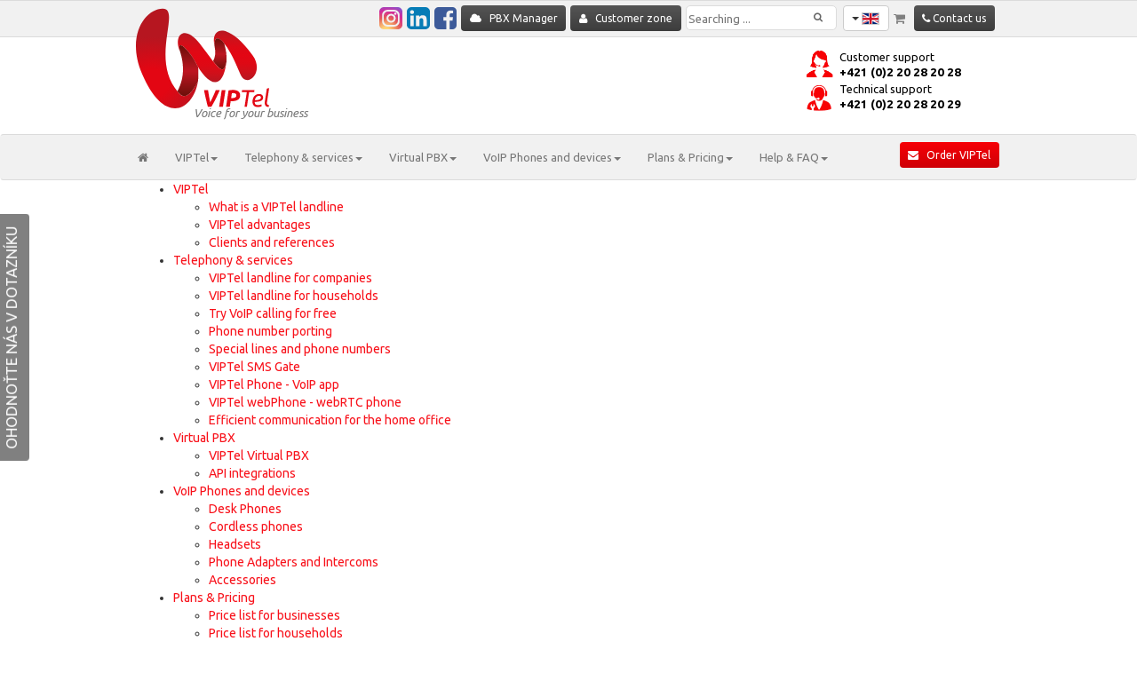

--- FILE ---
content_type: text/html; charset=utf-8
request_url: https://www.viptel.sk/en/site-map
body_size: 13310
content:

<!DOCTYPE html>
<html lang="en-gb" dir="ltr">
<head>
  <meta charset="utf-8">
  <meta http-equiv="X-UA-Compatible" content="IE=edge">
  <meta name="viewport" content="width=device-width, initial-scale=1">
  <!-- The above 3 meta tags *must* come first in the head; any other head content must come *after* these tags -->
  <meta name="theme-color" content="#f8111a">
  <meta name="msapplication-navbutton-color" content="#f8111a">
  <meta name="apple-mobile-web-app-status-bar-style" content="#f8111a">

  <base href="https://www.viptel.sk/en/site-map" />
	<meta http-equiv="content-type" content="text/html; charset=utf-8" />
	<meta name="generator" content="Joomla! - Open Source Content Management" />
	<title>Site map</title>
	<link href="https://www.viptel.sk/en/site-map" rel="canonical" />
	<link href="https://www.viptel.sk/mapa-stranky" rel="alternate" hreflang="sk-SK" />
	<link href="/templates/viptel/favicon.ico" rel="shortcut icon" type="image/vnd.microsoft.icon" />
	<link href="https://www.viptel.sk/modules/mod_j2store_cart/css/j2store_cart.css" rel="stylesheet" type="text/css" />
	<link href="/media/mod_languages/css/template.css?459e3277c63a622d2a3958398c032592" rel="stylesheet" type="text/css" />
	<link href="/media/com_finder/css/finder.css" rel="stylesheet" type="text/css" />
	<link href="//use.fontawesome.com/releases/v5.15.4/css/all.css" rel="stylesheet" crossorigin="anonymous" media="all" type="text/css" />
	<link href="/plugins/system/cookiespolicynotificationbar/assets/css/cpnb-style.min.css" rel="stylesheet" media="all" type="text/css" />
	<link href="/plugins/system/cookiespolicynotificationbar/assets/css/balloon.min.css" rel="stylesheet" media="all" type="text/css" />
	<link href="/plugins/content/al_facebook_comments/assets/css/style.css" rel="stylesheet" type="text/css" />
	<style type="text/css">


/* BEGIN: Cookies Policy Notification Bar - J! system plugin (Powered by: Web357.com) */
.cpnb-outer { border-color: rgba(85, 85, 85, 1); }
.cpnb-outer.cpnb-div-position-top { border-bottom-width: 0px; }
.cpnb-outer.cpnb-div-position-bottom { border-top-width: 0px; }
.cpnb-outer.cpnb-div-position-top-left, .cpnb-outer.cpnb-div-position-top-right, .cpnb-outer.cpnb-div-position-bottom-left, .cpnb-outer.cpnb-div-position-bottom-right { border-width: 0px; }
.cpnb-message { color: #f1f1f3; }
.cpnb-message a { color: #ffffff }
.cpnb-button, .cpnb-button-ok, .cpnb-m-enableAllButton { -webkit-border-radius: 6px; -moz-border-radius: 6px; border-radius: 6px; font-size: 14px; color: #ffffff; background-color: rgba(90, 90, 90, 1); }
.cpnb-button:hover, .cpnb-button:focus, .cpnb-button-ok:hover, .cpnb-button-ok:focus, .cpnb-m-enableAllButton:hover, .cpnb-m-enableAllButton:focus { color: #ffffff; background-color: rgba(54, 54, 54, 1); }
.cpnb-button-decline, .cpnb-button-delete, .cpnb-button-decline-modal, .cpnb-m-DeclineAllButton { color: #ffffff; background-color: rgba(90, 90, 90, 1); }
.cpnb-button-decline:hover, .cpnb-button-decline:focus, .cpnb-button-delete:hover, .cpnb-button-delete:focus, .cpnb-button-decline-modal:hover, .cpnb-button-decline-modal:focus, .cpnb-m-DeclineAllButton:hover, .cpnb-m-DeclineAllButton:focus { color: #ffffff; background-color: rgba(54, 54, 54, 1); }
.cpnb-button-cancel, .cpnb-button-reload, .cpnb-button-cancel-modal { color: #ffffff; background-color: rgba(90, 90, 90, 1); }
.cpnb-button-cancel:hover, .cpnb-button-cancel:focus, .cpnb-button-reload:hover, .cpnb-button-reload:focus, .cpnb-button-cancel-modal:hover, .cpnb-button-cancel-modal:focus { color: #ffffff; background-color: rgba(54, 54, 54, 1); }
.cpnb-button-settings, .cpnb-button-settings-modal { color: #ffffff; background-color: rgba(90, 90, 90, 1); }
.cpnb-button-settings:hover, .cpnb-button-settings:focus, .cpnb-button-settings-modal:hover, .cpnb-button-settings-modal:focus { color: #ffffff; background-color: rgba(54, 54, 54, 1); }
.cpnb-button-more-default, .cpnb-button-more-modal { color: #ffffff; background-color: rgba(90, 90, 90, 1); }
.cpnb-button-more-default:hover, .cpnb-button-more-modal:hover, .cpnb-button-more-default:focus, .cpnb-button-more-modal:focus { color: #ffffff; background-color: rgba(54, 54, 54, 1); }
.cpnb-m-SaveChangesButton { color: #ffffff; background-color: rgba(170, 169, 173, 1); }
.cpnb-m-SaveChangesButton:hover, .cpnb-m-SaveChangesButton:focus { color: #ffffff; background-color: rgba(239, 239, 239, 1); }
@media only screen and (max-width: 600px) {
.cpnb-left-menu-toggle::after, .cpnb-left-menu-toggle-button {
content: "Categories";
}
}
/* END: Cookies Policy Notification Bar - J! system plugin (Powered by: Web357.com) */

	</style>
	<script src="/templates/viptel/js/jui/jquery.min.js?459e3277c63a622d2a3958398c032592" type="text/javascript"></script>
	<script src="/media/jui/js/jquery-noconflict.js?459e3277c63a622d2a3958398c032592" type="text/javascript"></script>
	<script src="/media/jui/js/jquery-migrate.min.js?459e3277c63a622d2a3958398c032592" type="text/javascript"></script>
	<script src="/templates/viptel/js/jui/bootstrap.min.js?459e3277c63a622d2a3958398c032592" type="text/javascript"></script>
	<script src="/media/jui/js/jquery.autocomplete.min.js" type="text/javascript"></script>
	<script src="/plugins/system/cookiespolicynotificationbar/assets/js/cookies-policy-notification-bar.min.js" type="text/javascript"></script>
	<script type="text/javascript">

		var j2storeURL = 'https://www.viptel.sk/';
		
if(typeof(j2store) == 'undefined') {
	var j2store = {};
}
if(typeof(j2store.jQuery) == 'undefined') {
	j2store.jQuery = jQuery.noConflict();
}		
(function($) {
	$(document).bind('after_adding_to_cart', function(element,data, type){

		var murl = '/en/component/j2store/carts/ajaxmini';

		$.ajax({
			url : murl,
			type : 'get',
			cache : false,
			contentType : 'application/json; charset=utf-8',
			dataType : 'json',
			success : function(json) {
				if (json != null && json['response']) {
					$.each(json['response'], function(key, value) {
						if ($('.j2store_cart_module_' + key).length) {
							$('.j2store_cart_module_' + key).each(function() {
								$(this).html(value);
							});
						}
					});
				}
			}

		});

	});
})(j2store.jQuery);
		jQuery(function($){ initTooltips(); $("body").on("subform-row-add", initTooltips); function initTooltips (event, container) { container = container || document;$(container).find(".hasTooltip").tooltip({"html": true,"container": "body"});} });
jQuery(document).ready(function() {
	var value, searchword = jQuery('#mod-finder-searchword');

	

		jQuery('#mod-finder-searchform').on('submit', function(e){
			e.stopPropagation();
			var advanced = jQuery('#mod-finder-advanced');
			// Disable select boxes with no value selected.
			if ( advanced.length)
			{
				advanced.find('select').each(function(index, el) {
					var el = jQuery(el);
					if(!el.val()){
						el.attr('disabled', 'disabled');
					}
				});
			}
		});
	var suggest = jQuery('#mod-finder-searchword').autocomplete({
		source: function (request, response) {
			jQuery.ajax({
											url:  '/en/component/finder/?task=suggestions.suggest&format=json&tmpl=component',
											dataType: 'json',
											data: {
            						q: request.term
          						},
											success: function (data) {
												response( data.suggestions );
											}
									});
							},
		paramName: 'q',
		minChars: 1,
		maxHeight: 400,
		width: 300,
		zIndex: 9999,
		deferRequestBy: 500
	});});

// BEGIN: Cookies Policy Notification Bar - J! system plugin (Powered by: Web357.com)
var cpnb_config = {"w357_joomla_caching":"0","w357_position":"bottom","w357_show_close_x_icon":"1","w357_hide_after_time":"display_always","w357_duration":"60","w357_animate_duration":"1000","w357_limit":"0","w357_message":"We use cookies to improve your experience on our website. By browsing this website, you agree to our use of cookies.","w357_display_ok_btn":"1","w357_buttonText":"Ok, I\u0027ve understood! ","w357_display_decline_btn":"1","w357_buttonDeclineText":"I don\u0027t agree","w357_display_cancel_btn":"0","w357_buttonCancelText":"Cancel","w357_display_settings_btn":"1","w357_buttonSettingsText":"Settings","w357_buttonMoreText":"More information","w357_buttonMoreLink":"https:\/\/www.viptel.sk\/privacy-policy-en","w357_display_more_info_btn":"1","w357_fontColor":"#f1f1f3","w357_linkColor":"#ffffff","w357_fontSize":"12px","w357_backgroundColor":"rgba(51, 51, 51, 1)","w357_borderWidth":"0","w357_body_cover":"1","w357_overlay_state":"0","w357_overlay_color":"rgba(10, 10, 10, 0.3)","w357_height":"auto","w357_cookie_name":"cookiesDirective","w357_link_target":"popup","w357_popup_width":"800","w357_popup_height":"600","w357_customText":"\u003Ch1\u003ECookies Policy\u003C\/h1\u003E\u003Chr \/\u003E\u003Ch3\u003EGeneral Use\u003C\/h3\u003E\u003Cp\u003EWe use cookies, tracking pixels and related technologies on our website. Cookies are small data files that are served by our platform and stored on your device. Our site uses cookies dropped by us or third parties for a variety of purposes including to operate and personalize the website. Also, cookies may also be used to track how you use the site to target ads to you on other websites.\u003C\/p\u003E\u003Ch3\u003EThird Parties\u003C\/h3\u003E\u003Cp\u003EOur website employs the use the various third-party services. Through the use of our website, these services may place anonymous cookies on the Visitor\u0027s browser and may send their own cookies to the Visitor\u0027s cookie file. Some of these services include but are not limited to: Google, Facebook, Twitter, Adroll, MailChimp, Sucuri, Intercom and other social networks, advertising agencies, security firewalls, analytics companies and service providers. These services may also collect and use anonymous identifiers such as IP Address, HTTP Referrer, Unique Device Identifier and other non-personally identifiable information and server logs.\u003C\/p\u003E\u003Chr \/\u003E","w357_more_info_btn_type":"link","w357_blockCookies":"1","w357_autoAcceptAfterScrolling":"0","w357_numOfScrolledPixelsBeforeAutoAccept":"300","w357_reloadPageAfterAccept":"1","w357_enableConfirmationAlerts":"0","w357_enableConfirmationAlertsForAcceptBtn":0,"w357_enableConfirmationAlertsForDeclineBtn":0,"w357_enableConfirmationAlertsForDeleteBtn":0,"w357_confirm_allow_msg":"Performing this action will enable all cookies set by this website. Are you sure that you want to enable all cookies on this website?","w357_confirm_delete_msg":"Performing this action will remove all cookies set by this website. Are you sure that you want to disable and delete all cookies from your browser?","w357_show_in_iframes":"0","w357_shortcode_is_enabled_on_this_page":0,"w357_base_url":"https:\/\/www.viptel.sk\/","w357_current_url":"https:\/\/www.viptel.sk\/en\/site-map","w357_always_display":"0","w357_show_notification_bar":true,"w357_expiration_cookieSettings":"90","w357_expiration_cookieAccept":"180","w357_expiration_cookieDecline":"90","w357_expiration_cookieCancel":"3","w357_accept_button_class_notification_bar":"cpnb-accept-btn","w357_decline_button_class_notification_bar":"cpnb-decline-btn","w357_cancel_button_class_notification_bar":"cpnb-cancel-btn","w357_settings_button_class_notification_bar":"cpnb-settings-btn","w357_moreinfo_button_class_notification_bar":"cpnb-moreinfo-btn","w357_accept_button_class_notification_bar_modal_window":"cpnb-accept-btn-m","w357_decline_button_class_notification_bar_modal_window":"cpnb-decline-btn-m","w357_save_button_class_notification_bar_modal_window":"cpnb-save-btn-m","w357_buttons_ordering":"[\u0022decline\u0022,\u0022settings\u0022,\u0022cancel\u0022,\u0022moreinfo\u0022,\u0022ok\u0022]"};
// END: Cookies Policy Notification Bar - J! system plugin (Powered by: Web357.com)


// BEGIN: Cookies Policy Notification Bar - J! system plugin (Powered by: Web357.com)
var cpnb_cookiesCategories = {"cookie_categories_group0":{"cookie_category_id":"required-cookies","cookie_category_name":"Required cookies","cookie_category_description":"Mandatory or technical cookies relate to the functionality of our website. They allow us to improve the services we offer you through our website, for example by allowing you to transfer information between pages of our website so that you do not have to re-enter the necessary information, or by recognizing your preferences when you return to our website.","cookie_category_checked_by_default":"2","cookie_category_status":"1"},"cookie_categories_group1":{"cookie_category_id":"analytical-cookies","cookie_category_name":"Analytical cookies","cookie_category_description":"Analytical cookies allow us to recognize and count the number of visitors to our website, to see how visitors move around the website when they use it, and to record which content viewers view and which they are interested in. This helps us improve the services we offer you by being able to analyze traffic with anonymized demographics that we collect from third parties. At the same time, it helps us better target advertising, and track the success of our website\u0027s advertising campaigns.","cookie_category_checked_by_default":"0","cookie_category_status":"1"},"cookie_categories_group2":{"cookie_category_id":"social-media-cookies","cookie_category_name":"Social media","cookie_category_description":"These cookies allow you to share website content with social media platforms (eg Facebook, Twitter, LinkedIn). We have no control over these cookies because they are set by the social media platforms themselves.","cookie_category_checked_by_default":"0","cookie_category_status":"1"}};
// END: Cookies Policy Notification Bar - J! system plugin (Powered by: Web357.com)


// BEGIN: Cookies Policy Notification Bar - J! system plugin (Powered by: Web357.com)
var cpnb_manager = {"w357_m_modalState":"1","w357_m_floatButtonState":"1","w357_m_floatButtonPosition":"bottom_left","w357_m_HashLink":"cookies","w357_m_modal_menuItemSelectedBgColor":"rgba(200, 200, 200, 1)","w357_m_saveChangesButtonColorAfterChange":"rgba(13, 92, 45, 1)","w357_m_floatButtonIconSrc":"https:\/\/www.viptel.sk\/media\/plg_system_cookiespolicynotificationbar\/icons\/cpnb-cookies-manager-icon-1-64x64.png","w357_m_FloatButtonIconType":"fontawesome_icon","w357_m_FloatButtonIconFontAwesomeName":"fas fa-cookie-bite","w357_m_FloatButtonIconFontAwesomeSize":"fa-lg","w357_m_FloatButtonIconFontAwesomeColor":"rgba(128, 128, 128, 1)","w357_m_FloatButtonIconUikitName":"cog","w357_m_FloatButtonIconUikitSize":"1","w357_m_FloatButtonIconUikitColor":"rgba(61, 47, 44, 0.84)","w357_m_floatButtonText":"Cookies Manager","w357_m_modalHeadingText":"Advanced Cookie Settings","w357_m_checkboxText":"Enabled","w357_m_lockedText":"(Locked)","w357_m_EnableAllButtonText":"Allow All Cookies","w357_m_DeclineAllButtonText":"Decline All Cookies","w357_m_SaveChangesButtonText":"Save preferences","w357_m_confirmationAlertRequiredCookies":"These cookies are strictly necessary for this website. You can\u0027t disable this category of cookies. Thank you for understanding!"};
// END: Cookies Policy Notification Bar - J! system plugin (Powered by: Web357.com)
function isAnalyticEnabled() {
    const cookies = document.cookie.split('; ');
    for (let cookie of cookies) {
        const [name, value] = cookie.split('=');
        if (name === 'cpnb_cookiesSettings') {
            try {
                const parsedValue = JSON.parse(decodeURIComponent(value));
                return parsedValue['analytical-cookies'] === 1;
            } catch (error) {
                console.error('Error parsing cookie value:', error);
                return false;
            }
        }
    }
    return false;
}

window.addEventListener("load", (event) => {
	console.log('Document loaded');
	if(isAnalyticEnabled()) {
		console.log('Analytic cookies enabled, executing scripts');
		// GTM
		var script = document.createElement('script');
		script.src = 'https://www.googletagmanager.com/gtag/js?id=G-6W3WMCJVDD';
		script.load = function() {
			window.dataLayer = window.dataLayer || [];
			function gtag(){dataLayer.push(arguments);}
			gtag('js', new Date());

			gtag('config', 'G-6W3WMCJVDD');
		}
		document.head.appendChild(script);


		// Liveagent
	    // detect if mobile and tablet devices.
	    window.mobileAndTabletcheck = function() {
	        var check = false;
	        (function(a){if(/(android|bb\d+|meego).+mobile|avantgo|bada\/|blackberry|blazer|compal|elaine|fennec|hiptop|iemobile|ip(hone|od)|iris|kindle|lge |maemo|midp|mmp|mobile.+firefox|netfront|opera m(ob|in)i|palm( os)?|phone|p(ixi|re)\/|plucker|pocket|psp|series(4|6)0|symbian|treo|up\.(browser|link)|vodafone|wap|windows ce|xda|xiino|android|ipad|playbook|silk/i.test(a)||/1207|6310|6590|3gso|4thp|50[1-6]i|770s|802s|a wa|abac|ac(er|oo|s\-)|ai(ko|rn)|al(av|ca|co)|amoi|an(ex|ny|yw)|aptu|ar(ch|go)|as(te|us)|attw|au(di|\-m|r |s )|avan|be(ck|ll|nq)|bi(lb|rd)|bl(ac|az)|br(e|v)w|bumb|bw\-(n|u)|c55\/|capi|ccwa|cdm\-|cell|chtm|cldc|cmd\-|co(mp|nd)|craw|da(it|ll|ng)|dbte|dc\-s|devi|dica|dmob|do(c|p)o|ds(12|\-d)|el(49|ai)|em(l2|ul)|er(ic|k0)|esl8|ez([4-7]0|os|wa|ze)|fetc|fly(\-|_)|g1 u|g560|gene|gf\-5|g\-mo|go(\.w|od)|gr(ad|un)|haie|hcit|hd\-(m|p|t)|hei\-|hi(pt|ta)|hp( i|ip)|hs\-c|ht(c(\-| |_|a|g|p|s|t)|tp)|hu(aw|tc)|i\-(20|go|ma)|i230|iac( |\-|\/)|ibro|idea|ig01|ikom|im1k|inno|ipaq|iris|ja(t|v)a|jbro|jemu|jigs|kddi|keji|kgt( |\/)|klon|kpt |kwc\-|kyo(c|k)|le(no|xi)|lg( g|\/(k|l|u)|50|54|\-[a-w])|libw|lynx|m1\-w|m3ga|m50\/|ma(te|ui|xo)|mc(01|21|ca)|m\-cr|me(rc|ri)|mi(o8|oa|ts)|mmef|mo(01|02|bi|de|do|t(\-| |o|v)|zz)|mt(50|p1|v )|mwbp|mywa|n10[0-2]|n20[2-3]|n30(0|2)|n50(0|2|5)|n7(0(0|1)|10)|ne((c|m)\-|on|tf|wf|wg|wt)|nok(6|i)|nzph|o2im|op(ti|wv)|oran|owg1|p800|pan(a|d|t)|pdxg|pg(13|\-([1-8]|c))|phil|pire|pl(ay|uc)|pn\-2|po(ck|rt|se)|prox|psio|pt\-g|qa\-a|qc(07|12|21|32|60|\-[2-7]|i\-)|qtek|r380|r600|raks|rim9|ro(ve|zo)|s55\/|sa(ge|ma|mm|ms|ny|va)|sc(01|h\-|oo|p\-)|sdk\/|se(c(\-|0|1)|47|mc|nd|ri)|sgh\-|shar|sie(\-|m)|sk\-0|sl(45|id)|sm(al|ar|b3|it|t5)|so(ft|ny)|sp(01|h\-|v\-|v )|sy(01|mb)|t2(18|50)|t6(00|10|18)|ta(gt|lk)|tcl\-|tdg\-|tel(i|m)|tim\-|t\-mo|to(pl|sh)|ts(70|m\-|m3|m5)|tx\-9|up(\.b|g1|si)|utst|v400|v750|veri|vi(rg|te)|vk(40|5[0-3]|\-v)|vm40|voda|vulc|vx(52|53|60|61|70|80|81|83|85|98)|w3c(\-| )|webc|whit|wi(g |nc|nw)|wmlb|wonu|x700|yas\-|your|zeto|zte\-/i.test(a.substr(0,4))) check = true;})(navigator.userAgent||navigator.vendor||window.opera);
	        return check;
	    };

	    if (!window.mobileAndTabletcheck()) {
	        var code = '9962656f';
	        if (currentJoomlaLang == 'cs-CZ') {
	            code = 'r7aov9cg';
	        } else if (currentJoomlaLang == 'en-gb') {
	            code = 'icc3z2wu';
	        }

	        (function(d, src, c) { var t=d.scripts[d.scripts.length - 1],s=d.createElement('script');s.id='la_x2s6df8d';s.async=true;s.src=src;s.onload=s.onreadystatechange=function(){var rs=this.readyState;if(rs&&(rs!='complete')&&(rs!='loaded')){return;}c(this);};t.parentElement.insertBefore(s,t.nextSibling);})(document,
	        'https://viptel.ladesk.com/scripts/track.js',
	        function(e){ LiveAgent.createButton(code, e); });
	    }
	}
});
	</script>
	<link href="https://www.viptel.sk/mapa-stranky" rel="alternate" hreflang="x-default" />
	<meta property="og:description" content="" />
<meta property="og:locale" content="en_US"/>
<meta property="og:site_name" content=""/>
<meta property="fb:admins" content=""/>
<meta property="fb:app_id" content="136267009337"/>


    <script>
    const currentJoomlaLang = 'sk-SK';
  </script>
</head>

<body>
      <div class="floating-left-button">
      

	<a  class="btn btn-red hidden-xs" href="/en/dotaznik-spokojnosti">Ohodnoťte nás v dotazníku</a>
    </div>
    <div class="top-bar hidden-xs">
    <div class="container">
      <div class="row">
        <div class="col-xs-12 pull-right">
			<a class="visible-lg visible-md btn btn-black pull-right top-quality-buttons contact-button" href="/en/contacts">
				<i class="fa fa-phone"></i>	Contact us			</a>
			                <div class="hidden-sm">
				    

<div class="j2store-minicart-button">
    <a href="/en/voip-phone-devices#order"
       class="j2store-checkout-link"
    >
                    <i class="fa fa-shopping-cart innactive"></i>
            </a>
</div>
<div class="mod-languages pull-right">

    <div class="lang-inline" dir="ltr">
        <div class="btn-group" id="lang-settings">
                                        <button
                        class="btn dropdown-toggle btn-default"
                        type="button" data-toggle="dropdown"
                        aria-haspopup="true"
                        aria-expanded="false"
                >
                    <span class="caret"></span>
                                                                        <img src="/media/mod_languages/images/en.gif" alt="English" title="English" />                                                            </button>
                                                    <ul class="dropdown-menu">
                    <li>
                        <a href="/sk/mapa-stranky">
                                                                                                <img src="/media/mod_languages/images/sk.gif" alt="Slovenčina" title="Slovenčina" />                                                                                    </a>
                    </li>
                </ul>
                                </div>
    </div>

</div>

                </div>
						<div class="pull-right top-bar-search hidden-sm">
									
<form id="mod-finder-searchform" action="/en/component/finder/search" method="get" class="form-search">
	<div class="top-seach-input-holder">
		<button class="btn btn-primary hasTooltip  finder" type="submit" title="Go"><span class="icon-search icon-white"></span></button><input type="text" name="q" id="mod-finder-searchword" placeholder="Searching ..." class="search-query input-medium" size="25" value="" /><button title="Search" type="submit"><i class="fa fa-search"></i></button>

		<input type="hidden" name="Itemid" value="1528" />	</div>
</form>

							</div>
            			<div class="pull-right hidden-lg hidden-md hidden-sm" style="margin-top: -6px">
					<a href="https://www.instagram.com/viptel_hlasprevasbiznis/" target="_blank" class="instagram_icon top-social-icons" style="font-size: 0px">
						<svg version="1.1" id="Layer_1" xmlns="http://www.w3.org/2000/svg" xmlns:xlink="http://www.w3.org/1999/xlink" x="0px" y="0px"
							 height="26px" viewBox="0 0 175.921 175.926" enable-background="new 0 0 175.921 175.926" style="margin-bottom: -3px;"
							 xml:space="preserve">
					<g>
						<defs>
							<rect id="SVGID_1_1" x="-306.823" y="-285.525" width="800" height="800"/>
						</defs>
						<clipPath id="SVGID_2_1">
							<use xlink:href="#SVGID_1_1"  overflow="visible"/>
						</clipPath>
						<g clip-path="url(#SVGID_2_1)">
							<g>
								<g>
									<radialGradient id="SVGID_3_1" cx="51.5322" cy="189.5508" r="233.121" gradientUnits="userSpaceOnUse">
										<stop  offset="0.0969" style="stop-color:#FFD879"/>
										<stop  offset="0.1539" style="stop-color:#FCCB76"/>
										<stop  offset="0.2583" style="stop-color:#F5AA6C"/>
										<stop  offset="0.3976" style="stop-color:#E9755E"/>
										<stop  offset="0.449" style="stop-color:#E45F58"/>
										<stop  offset="0.6786" style="stop-color:#D22A9C"/>
										<stop  offset="1" style="stop-color:#6968DF"/>
									</radialGradient>
									<path fill="url(#SVGID_3_1)" d="M175.92,139.793c0,19.949-16.182,36.134-36.133,36.134H36.134
										C16.176,175.927,0,159.742,0,139.793V36.144C0,16.186,16.176,0,36.134,0h103.654c19.951,0,36.133,16.186,36.133,36.144V139.793z
										"/>
									<g>
										<path fill="#f1f1f1" d="M113.421,21.625h-50.92c-22.579,0-40.88,18.302-40.88,40.883v50.917
											c0,22.574,18.301,40.875,40.88,40.875h50.92c22.577,0,40.876-18.301,40.876-40.875V62.509
											C154.297,39.928,135.999,21.625,113.421,21.625z M141.563,108.537c0,18.247-14.793,33.03-33.028,33.03H67.387
											c-18.245,0-33.034-14.783-33.034-33.03V67.389c0-18.236,14.789-33.031,33.034-33.031h41.148
											c18.235,0,33.028,14.795,33.028,33.031V108.537z"/>
										<path fill="#f1f1f1" d="M89.739,53.25c-19.306,0-34.951,15.641-34.951,34.945c0,19.294,15.646,34.945,34.951,34.945
											c19.299,0,34.945-15.651,34.945-34.945C124.684,68.89,109.039,53.25,89.739,53.25z M89.739,109.218
											c-11.621,0-21.03-9.417-21.03-21.024c0-11.62,9.409-21.026,21.03-21.026c11.608,0,21.024,9.407,21.024,21.026
											C110.763,99.801,101.347,109.218,89.739,109.218z"/>
										<path fill="#f1f1f1" d="M131.153,52.704c0,4.908-3.986,8.886-8.889,8.886c-4.907,0-8.884-3.978-8.884-8.886
											c0-4.906,3.977-8.892,8.884-8.892C127.167,43.812,131.153,47.798,131.153,52.704z"/>
									</g>
								</g>
							</g>
						</g>
					</g>
				</svg>
					</a>
					<a href="https://www.linkedin.com/company/viptel_sk" target="_blank" class="linkedin_icon top-social-icons" style="font-size: 0px">
						<svg xmlns="http://www.w3.org/2000/svg" xmlns:xlink="http://www.w3.org/1999/xlink" height="25.5px" viewBox="0 0 30 29" version="1.1" style="margin-bottom: -3px">
							<g id="surface1">
								<path style=" stroke:none;fill-rule:nonzero;fill:rgb(2.352941%,48.627451%,71.372549%);fill-opacity:1;" d="M 29.984375 23.03125 C 29.984375 26.320312 27.230469 28.988281 23.828125 28.988281 L 6.160156 28.988281 C 2.757812 28.988281 0 26.320312 0 23.03125 L 0 5.953125 C 0 2.667969 2.757812 0 6.160156 0 L 23.828125 0 C 27.230469 0 29.984375 2.667969 29.984375 5.953125 Z M 29.984375 23.03125 "/>
								<path fill="#f1f1f1" style=" stroke:none;fill-rule:nonzero;fill-opacity:1;" d="M 4.492188 10.972656 L 8.992188 10.972656 L 8.992188 24.96875 L 4.492188 24.96875 Z M 6.746094 4.015625 C 8.183594 4.015625 9.351562 5.148438 9.351562 6.539062 C 9.351562 7.933594 8.183594 9.0625 6.746094 9.0625 C 5.300781 9.0625 4.136719 7.933594 4.136719 6.539062 C 4.136719 5.148438 5.300781 4.015625 6.746094 4.015625 "/>
								<path fill="#f1f1f1" style=" stroke:none;fill-rule:nonzero;fill-opacity:1;" d="M 11.816406 10.972656 L 16.132812 10.972656 L 16.132812 12.890625 L 16.195312 12.890625 C 16.796875 11.789062 18.261719 10.628906 20.453125 10.628906 C 25.007812 10.628906 25.851562 13.527344 25.851562 17.292969 L 25.851562 24.96875 L 21.351562 24.96875 L 21.351562 18.164062 C 21.351562 16.539062 21.324219 14.453125 19.011719 14.453125 C 16.671875 14.453125 16.316406 16.222656 16.316406 18.046875 L 16.316406 24.96875 L 11.816406 24.96875 Z M 11.816406 10.972656 "/>
							</g>
						</svg>
					</a>

					<a href="http://www.facebook.com/VIPTel.sk" target="_blank" class="  top-social-icons" style="margin-right: 1px;"><i class="fa fa-facebook-square"></i></a>
                			</div>

          <div class="pull-right">
                                <div class="hidden-lg pull-right top-quality-buttons" id="lang-settings-tablet">
                      

<div class="j2store-minicart-button">
    <a href="/en/voip-phone-devices#order"
       class="j2store-checkout-link"
    >
                    <i class="fa fa-shopping-cart innactive"></i>
            </a>
</div>
<div class="mod-languages pull-right">

    <div class="lang-inline" dir="ltr">
        <div class="btn-group" id="lang-settings">
                                        <button
                        class="btn dropdown-toggle btn-default"
                        type="button" data-toggle="dropdown"
                        aria-haspopup="true"
                        aria-expanded="false"
                >
                    <span class="caret"></span>
                                                                        <img src="/media/mod_languages/images/en.gif" alt="English" title="English" />                                                            </button>
                                                    <ul class="dropdown-menu">
                    <li>
                        <a href="/sk/mapa-stranky">
                                                                                                <img src="/media/mod_languages/images/sk.gif" alt="Slovenčina" title="Slovenčina" />                                                                                    </a>
                    </li>
                </ul>
                                </div>
    </div>

</div>

                  </div>
                  <script type="text/javascript">
                      jQuery('#lang-settings-tablet .j2store-minicart-button').remove()
                  </script>
              
            <a class="hidden-lg hidden-md btn btn-black pull-right top-quality-buttons contact-button" href="/kontaktujte-nas">
              <i class="fa fa-phone"></i>	Contact us            </a>
            <a  class="btn btn-black pull-right top-quality-buttons" href="/customer">
              <i class="fa fa-user"></i>&nbsp;&nbsp;&nbsp;Customer zone            </a>
            <a href="https://pbxmanager.viptel.sk/" class="btn btn-black pull-right top-quality-buttons hidden-sm" >
              <i class="fa fa-cloud"></i>&nbsp;&nbsp;&nbsp;PBX Manager            </a>

          </div>

			<!--<a href="/" target="_blank" class="pull-right visible-lg visible-md"><img class="top-social-icons" style="padding-bottom: 1.5px; margin-top: 2px;" width="27px" height="27px" src="/"></a>-->

                                        <a href="http://www.facebook.com/VIPTel.sk" target="_blank" class="facebook_icon pull-right visible-lg-inline-block visible-md-inline-block"><i class="fa fa-facebook-square top-social-icons"></i></a>
                <a href="https://www.linkedin.com/company/viptel_sk" class="pull-right visible-lg-inline-block visible-md-inline-block top-social-icons linkedin_icon" style="height: 30px;">
                    <svg xmlns="http://www.w3.org/2000/svg" xmlns:xlink="http://www.w3.org/1999/xlink" height="25.5px" viewBox="0 0 30 29" version="1.1" style="margin-bottom: 4px">
                        <g id="surface1">
                            <path fill="#067CB6" style=" stroke:none;fill-rule:nonzero;fill-opacity:1;" d="M 29.984375 23.03125 C 29.984375 26.320312 27.230469 28.988281 23.828125 28.988281 L 6.160156 28.988281 C 2.757812 28.988281 0 26.320312 0 23.03125 L 0 5.953125 C 0 2.667969 2.757812 0 6.160156 0 L 23.828125 0 C 27.230469 0 29.984375 2.667969 29.984375 5.953125 Z M 29.984375 23.03125 "/>
                            <path fill="#f1f1f1" style=" stroke:none;fill-rule:nonzero;fill-opacity:1;" d="M 4.492188 10.972656 L 8.992188 10.972656 L 8.992188 24.96875 L 4.492188 24.96875 Z M 6.746094 4.015625 C 8.183594 4.015625 9.351562 5.148438 9.351562 6.539062 C 9.351562 7.933594 8.183594 9.0625 6.746094 9.0625 C 5.300781 9.0625 4.136719 7.933594 4.136719 6.539062 C 4.136719 5.148438 5.300781 4.015625 6.746094 4.015625 "/>
                            <path fill="#f1f1f1" style=" stroke:none;fill-rule:nonzero;fill-opacity:1;" d="M 11.816406 10.972656 L 16.132812 10.972656 L 16.132812 12.890625 L 16.195312 12.890625 C 16.796875 11.789062 18.261719 10.628906 20.453125 10.628906 C 25.007812 10.628906 25.851562 13.527344 25.851562 17.292969 L 25.851562 24.96875 L 21.351562 24.96875 L 21.351562 18.164062 C 21.351562 16.539062 21.324219 14.453125 19.011719 14.453125 C 16.671875 14.453125 16.316406 16.222656 16.316406 18.046875 L 16.316406 24.96875 L 11.816406 24.96875 Z M 11.816406 10.972656 "/>
                        </g>
                    </svg>
                </a>
                <a href="https://www.instagram.com/viptel_hlasprevasbiznis/" class="instagram_icon pull-right visible-lg visible-md-inline-block top-social-icons" style="height: 30px;">
                    <svg version="1.1" id="Layer_1" xmlns="http://www.w3.org/2000/svg" xmlns:xlink="http://www.w3.org/1999/xlink" x="0px" y="0px"
                         height="25.5px" viewBox="0 0 175.921 175.926" enable-background="new 0 0 175.921 175.926" style="margin-bottom: 4px;"
                         xml:space="preserve">
                        <g>
                            <defs>
                                <rect id="SVGID_1_" x="-306.823" y="-285.525" width="800" height="800"/>
                            </defs>
                            <clipPath id="SVGID_2_">
                                <use xlink:href="#SVGID_1_"  overflow="visible"/>
                            </clipPath>
                            <g clip-path="url(#SVGID_2_)">
                                <g>
                                    <g>
                                        <radialGradient id="SVGID_3_" cx="51.5322" cy="189.5508" r="233.121" gradientUnits="userSpaceOnUse">
                                            <stop  offset="0.0969" style="stop-color:#FFD879"/>
                                            <stop  offset="0.1539" style="stop-color:#FCCB76"/>
                                            <stop  offset="0.2583" style="stop-color:#F5AA6C"/>
                                            <stop  offset="0.3976" style="stop-color:#E9755E"/>
                                            <stop  offset="0.449" style="stop-color:#E45F58"/>
                                            <stop  offset="0.6786" style="stop-color:#D22A9C"/>
                                            <stop  offset="1" style="stop-color:#6968DF"/>
                                        </radialGradient>
                                        <path fill="url(#SVGID_3_)" d="M175.92,139.793c0,19.949-16.182,36.134-36.133,36.134H36.134
                                            C16.176,175.927,0,159.742,0,139.793V36.144C0,16.186,16.176,0,36.134,0h103.654c19.951,0,36.133,16.186,36.133,36.144V139.793z
                                            "/>
                                        <g>
                                            <path fill="#f1f1f1" d="M113.421,21.625h-50.92c-22.579,0-40.88,18.302-40.88,40.883v50.917
                                                c0,22.574,18.301,40.875,40.88,40.875h50.92c22.577,0,40.876-18.301,40.876-40.875V62.509
                                                C154.297,39.928,135.999,21.625,113.421,21.625z M141.563,108.537c0,18.247-14.793,33.03-33.028,33.03H67.387
                                                c-18.245,0-33.034-14.783-33.034-33.03V67.389c0-18.236,14.789-33.031,33.034-33.031h41.148
                                                c18.235,0,33.028,14.795,33.028,33.031V108.537z"/>
                                            <path fill="#f1f1f1" d="M89.739,53.25c-19.306,0-34.951,15.641-34.951,34.945c0,19.294,15.646,34.945,34.951,34.945
                                                c19.299,0,34.945-15.651,34.945-34.945C124.684,68.89,109.039,53.25,89.739,53.25z M89.739,109.218
                                                c-11.621,0-21.03-9.417-21.03-21.024c0-11.62,9.409-21.026,21.03-21.026c11.608,0,21.024,9.407,21.024,21.026
                                                C110.763,99.801,101.347,109.218,89.739,109.218z"/>
                                            <path fill="#f1f1f1" d="M131.153,52.704c0,4.908-3.986,8.886-8.889,8.886c-4.907,0-8.884-3.978-8.884-8.886
                                                c0-4.906,3.977-8.892,8.884-8.892C127.167,43.812,131.153,47.798,131.153,52.704z"/>
                                        </g>
                                    </g>
                                </g>
                            </g>
                        </g>
                    </svg>
                </a>
                    </div>
      </div>
    </div>
  </div>
  <div class="top-white-wrapper">
    <div class="container">
      <header>
        <div class="row top-white-header">
          <div class="col-xs-12 col-sm-offset-0 col-sm-3 vcenter">
            <div class="row">
              <div class="col-xs-6 col-md-offset-0 col-md-12">
                <a href="/en" class="viptel-logo-link">
                                                        <img class="viptel-logo hidden-xs" alt="VIPTel: VoIP services, virtual PBX, special numbers..." src="/templates/viptel/images/viptel-logo.svg">
                    <img class="visible-xs-block viptel-mobile-logo" alt="VIPTel: VoIP services, virtual PBX, special numbers..." src="/templates/viptel/images/viptel-logo.svg">
                                  </a>
              </div>

              <div class="col-xs-6 hidden-sm hidden-md hidden-lg mt-1">
                                <div class="pull-right top-quality-buttons mobile-btn" id="lang-settings-mobile">
                      

<div class="j2store-minicart-button">
    <a href="/en/voip-phone-devices#order"
       class="j2store-checkout-link"
    >
                    <i class="fa fa-shopping-cart innactive"></i>
            </a>
</div>
<div class="mod-languages pull-right">

    <div class="lang-inline" dir="ltr">
        <div class="btn-group" id="lang-settings">
                                        <button
                        class="btn dropdown-toggle btn-default"
                        type="button" data-toggle="dropdown"
                        aria-haspopup="true"
                        aria-expanded="false"
                >
                    <span class="caret"></span>
                                                                        <img src="/media/mod_languages/images/en.gif" alt="English" title="English" />                                                            </button>
                                                    <ul class="dropdown-menu">
                    <li>
                        <a href="/sk/mapa-stranky">
                                                                                                <img src="/media/mod_languages/images/sk.gif" alt="Slovenčina" title="Slovenčina" />                                                                                    </a>
                    </li>
                </ul>
                                </div>
    </div>

</div>

                  </div>
                  <script type="text/javascript">
                      jQuery('#lang-settings-mobile .j2store-minicart-button').remove()
                  </script>
              
                <a class="hidden-lg hidden-md btn btn-black pull-right top-quality-buttons contact-button mobile-btn" href="/kontaktujte-nas">
                  <i class="fa fa-phone"></i>
                </a>

                <a class="btn btn-black pull-right top-quality-buttons mobile-btn" href="/customer">
                  <i class="fa fa-user"></i>
                </a>
              </div>

            </div>
            <div class="row">
              <div class="col-xs-6 col-xs-offset-6 col-sm-offset-8 col-sm-9 col-md-offset-3 col-md-9 gray-emphasis hidden-xs">
                  Voice for your business              </div>
            </div>
          </div><!--
          --><div class="col-xs-8 col-xs-offset-3 col-sm-offset-3 col-sm-6 col-md-offset-6 col-md-3  vcenter hidden-xs">
          <div class="row top-white-header-hotline">
            <div class="col-xs-1">
              <div class="red-woman"></div>
              <div class="red-man"></div>
            </div>
            <div class="1 col-xs-10 col-sm-9 customer-hotline">
              <p class="red-text">Customer support</p>
              <p class="bold customer-service-number">
                  <a style="text-decoration: none;color: black" href="tel: 00421220282028">+421 (0)2 20 28 20 28</a>
              </p>
              <p class="red-text">Technical support</p>
              <p class="bold customer-service-number">
                  <a style="text-decoration: none;color: black" href="tel: 00421220282029">+421 (0)2 20 28 20 29</a>
              </p>
            </div>
          </div>
        </div>
      </div>
    </header>
  </div>

  <!-- navbar -->
      <nav class="navbar navbar-viptel">
      <div class="container">
        <div class="row">
          <div class="col-xs-12 col-md-10">
            <div class="navbar-header">
              <div class="row">
                <div class="col-xs-8">
                  <button type="button" class="navbar-toggle collapsed btn btn-red pull-left mobile-btn" data-toggle="collapse" data-target="#navbar" aria-expanded="false" aria-controls="navbar">
                    <i class="fa fa-bars"></i>&nbsp;&nbsp;&nbsp;MENU                  </button>
                </div>
              </div>
            </div>
            <div id="navbar" class="main-navbar navbar-collapse collapse">
              <a class=" home-icon color-gray navbar-brand hidden-sm hidden-xs" href="/" ><i class="fa fa-home"></i></a>
              <a class=" home-icon color-gray visible-xs-block" href="/" ><i class="fa fa-home"></i></a>
              <ul class="nav navbar-nav ">
<li class="item-1493 dropdown deeper parent"><a class=" dropdown-toggle" data-toggle="dropdown" href="#" ><span>VIPTel<b class="caret"></b></span></a><ul class="nav-child unstyled small dropdown-menu"><li class="item-606"><a href="/en/what-is-viptel-landline" ><span>What is a VIPTel landline</span></a></li><li class="item-609"><a href="/en/viptel-advantages" ><span>VIPTel advantages</span></a></li><li class="item-1401"><a href="/en/clients-and-references" ><span>Clients and references</span></a></li></ul></li><li class="item-651 dropdown deeper parent"><a class=" dropdown-toggle" data-toggle="dropdown" href="#" ><span>Telephony &amp; services<b class="caret"></b></span></a><ul class="nav-child unstyled small dropdown-menu"><li class="item-1393"><a href="/en/viptel-landline-for-companies" ><span>VIPTel landline for companies</span></a></li><li class="item-1534"><a href="/en/telephony-and-services/viptel-landline-for-households" ><span>VIPTel landline for households</span></a></li><li class="item-1379"><a href="/en/try-voip-calling-for-free" ><span>Try VoIP calling for free</span></a></li><li class="item-615"><a href="/en/phone-number-porting" ><span>Phone number porting</span></a></li><li class="item-1499"><a href="/en/special-lines-and-phone-numbers" ><span> Special lines and phone numbers</span></a></li><li class="item-1373"><a href="/en/viptel-sms-gate" ><span>VIPTel SMS Gate</span></a></li><li class="item-1389"><a href="/en/viptel-phone-voip-app" ><span>VIPTel Phone - VoIP app</span></a></li><li class="item-1397"><a href="/en/viptel-webphone-webrtc-phone" ><span>VIPTel webPhone - webRTC phone</span></a></li><li class="item-1759"><a href="/en/efficient-communication-for-the-home-office" ><span>Efficient communication for the home office</span></a></li></ul></li><li class="item-702 dropdown deeper parent"><a class=" dropdown-toggle" data-toggle="dropdown" href="#" ><span>Virtual PBX<b class="caret"></b></span></a><ul class="nav-child unstyled small dropdown-menu"><li class="item-1385"><a href="/en/viptel-virtual-pbx" ><span>VIPTel Virtual PBX</span></a></li><li class="item-708"><a href="/en/api-integrations" ><span>API integrations</span></a></li></ul></li><li class="item-717 dropdown deeper parent"><a class=" dropdown-toggle" data-toggle="dropdown" href="#" ><span>VoIP Phones and devices<b class="caret"></b></span></a><ul class="nav-child unstyled small dropdown-menu"><li class="item-1646"><a href="/en/voip-phone-devices" ><span>Desk Phones</span></a></li><li class="item-1765"><a href="/en/voip-phone-devices#cordless" ><span>Cordless phones</span></a></li><li class="item-726"><a href="/en/voip-phone-devices#headsets" ><span>Headsets</span></a></li><li class="item-1703"><a href="/en/voip-phone-devices#phone-adapters-and-intercoms" ><span>Phone Adapters and Intercoms</span></a></li><li class="item-1706"><a href="/en/voip-phone-devices#accessories" ><span>Accessories</span></a></li></ul></li><li class="item-1415 dropdown deeper parent"><a class=" dropdown-toggle" data-toggle="dropdown" href="#" ><span>Plans &amp; Pricing<b class="caret"></b></span></a><ul class="nav-child unstyled small dropdown-menu"><li class="item-1856"><a href="/en/plans-pricing/price-list-for-businesses" ><span>Price list for businesses</span></a></li><li class="item-1859"><a href="/en/plans-pricing/price-list-for-households" ><span>Price list for households</span></a></li></ul></li><li class="item-747 active dropdown deeper parent"><a class=" dropdown-toggle" data-toggle="dropdown" href="#" ><span>Help &amp; FAQ<b class="caret"></b></span></a><ul class="nav-child unstyled small dropdown-menu"><li class="item-1516"><a href="/en/the-setup-manuals-for-the-viptel-apps" ><span>How to set up VIPTel for devices</span></a></li><li class="item-1522"><a href="/en/what-devices-can-be-used-with-our-landline" ><span>What devices can be used with our landline?</span></a></li><li class="item-1528 current active"><a href="/en/site-map" ><span>Site map</span></a></li></ul></li></ul>

            </div>
          </div>
                    <div class="col-md-offset-0 col-md-2">
            <div class="order-viptel pull-right">
              <a href="/en/objednavkovy-formular" class="btn btn-red btn-order mobile-btn">
                  <i class="fa fa-envelope"></i>&nbsp;&nbsp;&nbsp;Order VIPTel              </a>
            </div>
          </div>
        </div>
      </div>
    </nav>
  
    

  <div id="system-message-container">
	</div>

      <div class="container">
      <div class="row">
		  <div class="col-md-12 main-content">
			      <div id="xmap" class="sitemap">
        
        
        
<ul class="level_0">
<li><a href="/en/" title="VIPTel">VIPTel</a>
<ul class="level_1">
<li><a href="/en/what-is-viptel-landline" title="What is a VIPTel landline">What is a VIPTel landline</a></li>
<li><a href="/en/viptel-advantages" title="VIPTel advantages">VIPTel advantages</a></li>
<li><a href="/en/clients-and-references" title="Clients and references">Clients and references</a></li>
</ul>
</li>
<li><a href="/en/telephony-and-services" title="Telephony & services">Telephony & services</a>
<ul class="level_1">
<li><a href="/en/viptel-landline-for-companies" title="VIPTel landline for companies">VIPTel landline for companies</a></li>
<li><a href="/en/telephony-and-services/viptel-landline-for-households" title="VIPTel landline for households">VIPTel landline for households</a></li>
<li><a href="/en/try-voip-calling-for-free" title="Try VoIP calling for free">Try VoIP calling for free</a></li>
<li><a href="/en/phone-number-porting" title="Phone number porting">Phone number porting</a></li>
<li><a href="/en/special-lines-and-phone-numbers" title=" Special lines and phone numbers"> Special lines and phone numbers</a></li>
<li><a href="/en/viptel-sms-gate" title="VIPTel SMS Gate">VIPTel SMS Gate</a></li>
<li><a href="/en/viptel-phone-voip-app" title="VIPTel Phone - VoIP app">VIPTel Phone - VoIP app</a></li>
<li><a href="/en/viptel-webphone-webrtc-phone" title="VIPTel webPhone - webRTC phone">VIPTel webPhone - webRTC phone</a></li>
<li><a href="/en/efficient-communication-for-the-home-office" title="Efficient communication for the home office">Efficient communication for the home office</a></li>
</ul>
</li>
<li><a href="/en/virtual-pbx-and-api" title="Virtual PBX">Virtual PBX</a>
<ul class="level_1">
<li><a href="/en/viptel-virtual-pbx" title="VIPTel Virtual PBX">VIPTel Virtual PBX</a></li>
<li><a href="/en/api-integrations" title="API integrations">API integrations</a></li>
</ul>
</li>
<li><a href="/en/voip-phone-and-devices" title="VoIP Phones and devices">VoIP Phones and devices</a>
<ul class="level_1">
<li><a href="/en/voip-phone-devices" title="Desk Phones">Desk Phones</a></li>
<li><a href="/en/voip-phone-devices#cordless" title="Cordless phones">Cordless phones</a></li>
<li><a href="/en/voip-phone-devices#headsets" title="Headsets">Headsets</a></li>
<li><a href="/en/voip-phone-devices#phone-adapters-and-intercoms" title="Phone Adapters and Intercoms">Phone Adapters and Intercoms</a></li>
<li><a href="/en/voip-phone-devices#accessories" title="Accessories">Accessories</a></li>
</ul>
</li>
<li><a href="/en/plans-pricing" title="Plans & Pricing">Plans & Pricing</a>
<ul class="level_1">
<li><a href="/en/plans-pricing/price-list-for-businesses" title="Price list for businesses">Price list for businesses</a></li>
<li><a href="/en/plans-pricing/price-list-for-households" title="Price list for households">Price list for households</a></li>
</ul>
</li>
<li><a href="/en/help-faq" title="Help & FAQ">Help & FAQ</a>
<ul class="level_1">
<li><a href="/en/the-setup-manuals-for-the-viptel-apps" title="How to set up VIPTel for devices">How to set up VIPTel for devices</a></li>
<li><a href="/en/what-devices-can-be-used-with-our-landline" title="What devices can be used with our landline?">What devices can be used with our landline?</a></li>
<li><a href="/en/site-map" title="Site map">Site map</a></li>
</ul>
</li>
</ul>

<ul class="level_0">
<li><a href="/en/about-us" title="About us">About us</a></li>
<li><a href="/en/contacts" title="Contact us">Contact us</a></li>
<li><a href="/en/documents" title="Documents">Documents</a></li>
<li><a href="/en/phone-number-porting" title="Phone number porting">Phone number porting</a></li>
<li><a href="/en/how-to-set-up-viptel-for-devices" title="How to set up VIPTel for devices">How to set up VIPTel for devices</a></li>
<li><a href="/en/voip-programs" title="VoIP programs">VoIP programs</a></li>
<li><a href="https://subory.viptel.sk/login/" title="VIPTel files uploading">VIPTel files uploading</a></li>
<li><a href="/en/prices" title="Plans & Pricing">Plans & Pricing</a></li>
<li><a href="/en/try-voip-calling-for-free" title="Try VoIP calling for free">Try VoIP calling for free</a></li>
<li><a href="/en/why-viptel" title="VIPTel advantages">VIPTel advantages</a></li>
<li><a href="/en/special-lines-and-phone-numbers" title="Special lines and phone numbers">Special lines and phone numbers</a></li>
<li><a href="/en/privacy-policy-viptel" title="Privacy policy">Privacy policy</a></li>
<li><a href="https://www.viptel.sk/en/voip-phone-devices#phones" title="VoIP devices">VoIP devices</a></li>
<li><a href="/en/viptel-sms-gate" title="SMS Gate">SMS Gate</a></li>
<li><a href="/en/viptel-virtual-pbx" title="Virtual PBX">Virtual PBX</a></li>
</ul>
    </div>

			  			  		  </div>
      </div>
    </div>
  
    
  <div class="container">
    <div class="row">
                </div>
      </div>
</div>


<footer>
      <div class="grayed-footer">
      <div class="container">
        <div class="row">
          <div class="col-md-9">
            <div class="menu footer-menu">
<div class="row">
<div class="col-md-4"> <ul><li class="item-1613 level0"><a href="/en/about-us" >About us</a></li><li class="item-1552 level0"><a href="/en/contacts" >Contact us</a></li><li class="item-1619 level0"><a href="/en/documents" >Documents</a></li><li class="item-1625 level0"><a href="/en/phone-number-porting" >Phone number porting</a></li><li class="item-1628 level0"><a href="/en/how-to-set-up-viptel-for-devices" >How to set up VIPTel for devices</a></li></ul></div><div class="col-md-4"> <ul><li class="item-1631 level0"><a href="/en/voip-programs" >VoIP programs</a></li><li class="item-1634 level0"><a href="https://subory.viptel.sk/login/" >VIPTel files uploading</a></li><li class="item-1637 level0"><a href="/en/prices" >Plans &amp; Pricing</a></li><li class="item-1643 level0"><a href="/en/try-voip-calling-for-free" >Try VoIP calling for free</a></li><li class="item-1649 level0"><a href="/en/why-viptel" >VIPTel advantages</a></li></ul></div><div class="col-md-4"> <ul><li class="item-1652 level0"><a href="/en/special-lines-and-phone-numbers" >Special lines and phone numbers</a></li><li class="item-1655 level0"><a href="/en/privacy-policy-viptel" >Privacy policy</a></li><li class="item-1741 level0"><a href="https://www.viptel.sk/en/voip-phone-devices#phones" >VoIP devices</a></li><li class="item-1747 level0"><a href="/en/viptel-sms-gate" >SMS Gate</a></li><li class="item-1753 level0"><a href="/en/viptel-virtual-pbx" >Virtual PBX</a></li></ul></div></div></div>

          </div>
          <div class="technical-support-footer col-md-3">
            <h4>Technical support</h4>

            <ul>
              <li><a style="color: #FFFFFF; text-decoration: none;" href="tel: 00421220282029">+421 (0)2 20 28 20 29</a></li>
              <li><a href="/cdn-cgi/l/email-protection" class="__cf_email__" data-cfemail="0f7c7a7f7f607d7b4f79667f7b6a63217c64">[email&#160;protected]</a></li>
            </ul>
            <h4>Customer support</h4>

            <ul>
              <li><a style="color: #FFFFFF; text-decoration: none" href="tel: 00421220282028">+421 (0)2 20 28 20 28</a></li>
              <li><a href="/cdn-cgi/l/email-protection" class="__cf_email__" data-cfemail="422b2c242d02342b3236272e6c3129">[email&#160;protected]</a></li>
            </ul>
          </div>
        </div>
      </div>
    </div>
    <div class="black-footer">
    <div class="container">
      <div class="row">
        <div class="col-md-6">
          <p class="end-copyright">&copy; 2026 VM Telecom, s.r.o. All rights reserved.            &nbsp;&nbsp;&nbsp;&nbsp;Web by <a class="regex-made" href="http://www.regex.sk">Regex</a></p>
          </div>
        </div>
      </div>
    </div>
  </footer>


  <!-- Bootstrap core CSS -->
  <link href="/templates/viptel/css/bootstrap.min.css?v=3.4.1.0" rel="stylesheet">
  <!-- Font awesome CSS -->
  <link href="/templates/viptel/css/font-awesome.min.css" rel="stylesheet">
  <link href="/templates/viptel/css/jquery-ui.min.css" rel="stylesheet">
  <!-- Ridiculously Responsive Social Sharing Buttons -->
  <link href="/templates/viptel/css/rrssb.min.css" rel="stylesheet">
  <!-- Custom styles for this template -->
  <link href="/templates/viptel/css/main.css" rel="stylesheet">
    <!-- jquery javascript -->
  <script data-cfasync="false" src="/cdn-cgi/scripts/5c5dd728/cloudflare-static/email-decode.min.js"></script><script src="/templates/viptel/js/jquery-ui.min.js"></script>

  <script src="/templates/viptel/js/jquery.highlight-5.js"></script>
  <script src="/templates/viptel/js/validator.js"></script>
  <script src="/templates/viptel/js/client-slider.js"></script>
  <script src="/templates/viptel/js/social-buttons.js"></script>
  <script src="/templates/viptel/js/search-accordions.js"></script>
  <script src="/templates/viptel/js/bootstrap-dialog.js"></script>
  <script src="/templates/viptel/js/rrssb.min.js"></script>

  <script>
            jQuery(document).ready(function () {
          const fullHash = window.location.hash;
          if (fullHash) {
              const parentTabPaneId = jQuery('a[href="' + fullHash + '"][data-toggle="tab"]').parents('.tab-pane').attr('id');
              if (parentTabPaneId) {
                  jQuery('a[href="#' + parentTabPaneId + '"]').tab('show');
              }
          }
      });
  </script>

</body>
</html>


--- FILE ---
content_type: image/svg+xml
request_url: https://www.viptel.sk/templates/viptel/images/viptel-logo.svg
body_size: 2953
content:
<?xml version="1.0" encoding="utf-8"?>
<!-- Generator: Adobe Illustrator 16.0.0, SVG Export Plug-In . SVG Version: 6.00 Build 0)  -->
<!DOCTYPE svg PUBLIC "-//W3C//DTD SVG 1.1//EN" "http://www.w3.org/Graphics/SVG/1.1/DTD/svg11.dtd">
<svg version="1.1" id="Vrstva_1" xmlns="http://www.w3.org/2000/svg" xmlns:xlink="http://www.w3.org/1999/xlink" x="0px" y="0px"
	 width="160px" height="120.246px" viewBox="0 0 160 120.246" enable-background="new 0 0 160 120.246" xml:space="preserve">
<g id="Layer_1">
	<g>
		<g>
			<path fill="#E30613" d="M86.014,114.688c-0.424-1.535-0.838-3.125-1.24-4.77c-0.406-1.641-0.793-3.275-1.162-4.904
				c-0.368-1.623-0.713-3.209-1.039-4.752c-0.324-1.542-0.607-2.992-0.852-4.344h4.522c0.146,1.025,0.306,2.132,0.491,3.314
				c0.188,1.182,0.388,2.377,0.598,3.578c0.214,1.198,0.434,2.39,0.654,3.572c0.22,1.182,0.436,2.293,0.65,3.318
				c0.479-0.938,0.987-1.967,1.535-3.085c0.542-1.124,1.09-2.284,1.645-3.497c0.553-1.208,1.094-2.43,1.627-3.654
				c0.535-1.229,1.022-2.412,1.467-3.547h4.494c-0.571,1.297-1.199,2.696-1.883,4.196c-0.679,1.501-1.416,3.052-2.203,4.659
				c-0.789,1.605-1.627,3.246-2.521,4.916s-1.836,3.336-2.828,4.998H86.014L86.014,114.688z"/>
			<path fill="#E30613" d="M101.602,95.918h4.225l-2.883,18.77h-4.2L101.602,95.918z"/>
			<path fill="#E30613" d="M114.527,95.698c1.137,0,2.17,0.122,3.104,0.364c0.938,0.246,1.738,0.598,2.412,1.06
				c0.669,0.462,1.208,1.026,1.609,1.69c0.4,0.67,0.638,1.42,0.715,2.252c0.117,1.351-0.049,2.5-0.488,3.438
				c-0.441,0.941-1.095,1.699-1.967,2.275c-0.87,0.58-1.918,0.992-3.141,1.246c-1.227,0.254-2.57,0.377-4.033,0.377h-1.055
				l-0.966,6.287h-4.202l2.797-18.502c0.959-0.179,1.877-0.306,2.744-0.377C112.926,95.736,113.752,95.698,114.527,95.698z
				 M114.484,99.25c-0.309,0-0.566,0.008-0.781,0.025c-0.217,0.017-0.432,0.033-0.645,0.055l-0.82,5.523h1.061
				c0.756,0,1.441-0.061,2.057-0.174c0.609-0.119,1.127-0.313,1.547-0.585c0.416-0.268,0.729-0.618,0.937-1.043
				c0.209-0.423,0.283-0.94,0.229-1.556c-0.073-0.813-0.414-1.391-1.029-1.732C116.417,99.419,115.57,99.25,114.484,99.25z"/>
			<path fill="#E30613" d="M138.46,95.918l-0.326,2.191h-5.655l-2.531,16.576h-2.627l2.531-16.576h-5.66l0.322-2.191H138.46
				L138.46,95.918z"/>
			<path fill="#E30613" d="M142.135,115.038c-0.92,0-1.724-0.131-2.417-0.394c-0.688-0.26-1.282-0.623-1.772-1.082
				c-0.492-0.461-0.875-1-1.141-1.614c-0.273-0.61-0.438-1.263-0.5-1.95c-0.113-1.264-0.025-2.479,0.248-3.652
				c0.279-1.175,0.731-2.214,1.356-3.117c0.624-0.902,1.42-1.619,2.383-2.152c0.965-0.535,2.089-0.803,3.369-0.803
				c0.741,0,1.385,0.099,1.937,0.285c0.547,0.19,1.006,0.448,1.364,0.775c0.365,0.322,0.646,0.693,0.845,1.124
				c0.198,0.423,0.317,0.86,0.36,1.313c0.069,0.848-0.019,1.571-0.271,2.166c-0.256,0.593-0.621,1.088-1.092,1.475
				c-0.476,0.39-1.039,0.691-1.695,0.906c-0.657,0.217-1.348,0.387-2.067,0.5c-0.72,0.119-1.454,0.203-2.199,0.258
				c-0.745,0.056-1.448,0.102-2.116,0.137c-0.004,0.145-0.004,0.262,0.004,0.352c0.01,0.094,0.014,0.162,0.022,0.217
				c0.033,0.415,0.117,0.81,0.249,1.178c0.131,0.373,0.346,0.693,0.643,0.975c0.297,0.279,0.689,0.5,1.182,0.666
				c0.492,0.16,1.128,0.241,1.902,0.241c0.349,0,0.698-0.028,1.064-0.093c0.363-0.063,0.706-0.145,1.033-0.245
				c0.326-0.098,0.611-0.198,0.855-0.297c0.241-0.097,0.424-0.195,0.538-0.284l0.406,2.141c-0.342,0.199-0.906,0.412-1.69,0.637
				C144.152,114.924,143.221,115.038,142.135,115.038z M138.889,107.291c1.043-0.034,1.992-0.104,2.854-0.204
				c0.855-0.097,1.589-0.269,2.199-0.513c0.611-0.242,1.074-0.573,1.39-0.988c0.319-0.415,0.446-0.958,0.387-1.627
				c-0.013-0.161-0.06-0.33-0.14-0.514c-0.077-0.182-0.2-0.346-0.369-0.5c-0.166-0.152-0.387-0.279-0.656-0.381
				c-0.273-0.098-0.609-0.148-1.025-0.148c-0.637,0-1.213,0.136-1.742,0.408c-0.526,0.271-0.987,0.627-1.383,1.068
				c-0.395,0.444-0.715,0.957-0.975,1.545C139.172,106.023,138.99,106.643,138.889,107.291z"/>
			<path fill="#E30613" d="M152.749,108.482c-0.056,0.397-0.112,0.789-0.17,1.166c-0.056,0.381-0.067,0.742-0.042,1.084
				c0.056,0.615,0.246,1.103,0.576,1.463c0.33,0.359,0.906,0.584,1.727,0.678l-0.393,2.055c-0.74-0.017-1.375-0.131-1.91-0.334
				c-0.529-0.208-0.971-0.482-1.318-0.83c-0.343-0.34-0.609-0.746-0.796-1.218c-0.188-0.469-0.301-0.983-0.353-1.542
				c-0.033-0.415-0.039-0.848-0.006-1.301c0.035-0.449,0.09-0.92,0.177-1.408L152.41,94.1l2.59-0.432L152.749,108.482z"/>
		</g>
		<g>
			
				<radialGradient id="SVGID_1_" cx="-1072.0361" cy="-903.7202" r="52.7532" gradientTransform="matrix(1.1447 -0.1322 -0.1632 -0.9825 1103.1775 -941.764)" gradientUnits="userSpaceOnUse">
				<stop  offset="0.3" style="stop-color:#E30613"/>
				<stop  offset="1" style="stop-color:#B61620"/>
			</radialGradient>
			<path fill="url(#SVGID_1_)" d="M52.798,98.576C20.022,61.182,56.209,4.295,35.391,3.762C16.665,3.281-6.858,32.997,11.86,77.33
				c24.887,58.943,57.332,42.309,62.931,9.052C62.262,109.838,55.892,102.105,52.798,98.576z"/>
			
				<linearGradient id="SVGID_2_" gradientUnits="userSpaceOnUse" x1="106.1465" y1="44.0859" x2="106.1465" y2="99.1968" gradientTransform="matrix(0.9997 0.0257 0.0257 -0.9997 8.9563 125.4739)">
				<stop  offset="0" style="stop-color:#B61620"/>
				<stop  offset="0.007" style="stop-color:#B71620"/>
				<stop  offset="0.1746" style="stop-color:#CF101A"/>
				<stop  offset="0.3402" style="stop-color:#DE0915"/>
				<stop  offset="0.5" style="stop-color:#E30613"/>
				<stop  offset="0.6598" style="stop-color:#DE0915"/>
				<stop  offset="0.8254" style="stop-color:#CF101A"/>
				<stop  offset="0.993" style="stop-color:#B71620"/>
				<stop  offset="1" style="stop-color:#B61620"/>
			</linearGradient>
			<path fill="url(#SVGID_2_)" d="M93.623,46.584c-1.389-18.239,12.416-10.431,28.73,30.773
				c7.123,17.983,27.873-1.453,14.313-20.477C109.598,18.889,88.096,23.118,93.623,46.584z"/>
			<g>
				
					<linearGradient id="SVGID_3_" gradientUnits="userSpaceOnUse" x1="92.7754" y1="79.3701" x2="92.7754" y2="79.4076" gradientTransform="matrix(1 0 0 -1 -0.02 119.3408)">
					<stop  offset="0" style="stop-color:#6D100A"/>
					<stop  offset="0.5" style="stop-color:#BE1622"/>
					<stop  offset="1" style="stop-color:#6D100A"/>
				</linearGradient>
				<path fill="url(#SVGID_3_)" d="M92.759,39.933l-0.009,0.002l0.009,0.036C92.759,39.958,92.759,39.945,92.759,39.933z"/>
				
					<linearGradient id="SVGID_4_" gradientUnits="userSpaceOnUse" x1="99.5156" y1="46.9229" x2="99.5156" y2="81.4756" gradientTransform="matrix(1 0 0 -1 -0.02 119.3408)">
					<stop  offset="0" style="stop-color:#6D100A"/>
					<stop  offset="0.5" style="stop-color:#BE1622"/>
					<stop  offset="1" style="stop-color:#6D100A"/>
				</linearGradient>
				<path fill="url(#SVGID_4_)" d="M93.623,46.584c0.213,2.536,2.247,8.902-1.736,16.544c8.637,10.988,12.656,13.388,15.024,0.86
					c0.7-7.593-0.614-13.794-2.457-20.943C97.281,34.128,92.801,35.808,93.623,46.584z"/>
			</g>
			
				<linearGradient id="SVGID_5_" gradientUnits="userSpaceOnUse" x1="68.7358" y1="40.811" x2="68.7358" y2="95.4644" gradientTransform="matrix(0.9997 0.0257 0.0257 -0.9997 8.9563 125.4739)">
				<stop  offset="0" style="stop-color:#B61620"/>
				<stop  offset="0.007" style="stop-color:#B71620"/>
				<stop  offset="0.1746" style="stop-color:#CF101A"/>
				<stop  offset="0.3402" style="stop-color:#DE0915"/>
				<stop  offset="0.5" style="stop-color:#E30613"/>
				<stop  offset="0.6598" style="stop-color:#DE0915"/>
				<stop  offset="0.8254" style="stop-color:#CF101A"/>
				<stop  offset="0.993" style="stop-color:#B71620"/>
				<stop  offset="1" style="stop-color:#B61620"/>
			</linearGradient>
			<path fill="url(#SVGID_5_)" d="M76.996,43.438c-17.628-22.941-30.284-9.613-22.278,8.867
				C49.997,35.2,66.183,52.729,71.854,63.896c11.63,22.894,30.345,37.401,35.063,0.073C103.469,82.216,96.54,68.876,76.996,43.438z"
				/>
			
				<linearGradient id="SVGID_6_" gradientUnits="userSpaceOnUse" x1="63.4995" y1="16.6689" x2="63.4995" y2="73.2601" gradientTransform="matrix(1 0 0 -1 -0.02 119.3408)">
				<stop  offset="0" style="stop-color:#6D100A"/>
				<stop  offset="0.5" style="stop-color:#BE1622"/>
				<stop  offset="1" style="stop-color:#6D100A"/>
			</linearGradient>
			<path fill="url(#SVGID_6_)" d="M75.012,69.607c-0.462-0.771-0.916-1.553-1.361-2.349c-0.004-0.004-0.008-0.011-0.012-0.017
				c-0.454-0.813-0.899-1.635-1.331-2.473c-0.157-0.213-0.305-0.49-0.454-0.871v-0.002c-0.157-0.307-0.322-0.621-0.491-0.937
				c-0.068-0.124-0.14-0.247-0.208-0.375c-0.101-0.185-0.208-0.371-0.317-0.558c-0.089-0.161-0.183-0.319-0.275-0.479
				c-0.089-0.151-0.183-0.302-0.272-0.452c-0.186-0.307-0.376-0.619-0.572-0.933c-0.102-0.162-0.203-0.328-0.31-0.493
				c-0.089-0.14-0.182-0.282-0.275-0.424c-0.187-0.286-0.373-0.574-0.568-0.862c-0.008-0.015-0.017-0.03-0.03-0.042
				c-6.909-10.251-17.797-20.461-13.817-6.036v-0.002l0.461,1.479c2.632,8.962,6.057,26.141-3.53,43.429
				c0.377,0.458,0.754,0.912,1.148,1.365c3.094,3.53,9.464,11.262,21.994-12.188v-0.006c0.623-3.5,0.661-10.887,0.237-16.746
				C75.025,69.626,75.016,69.615,75.012,69.607z"/>
		</g>
	</g>
</g>
<g id="Vrstva_2">
</g>
</svg>
